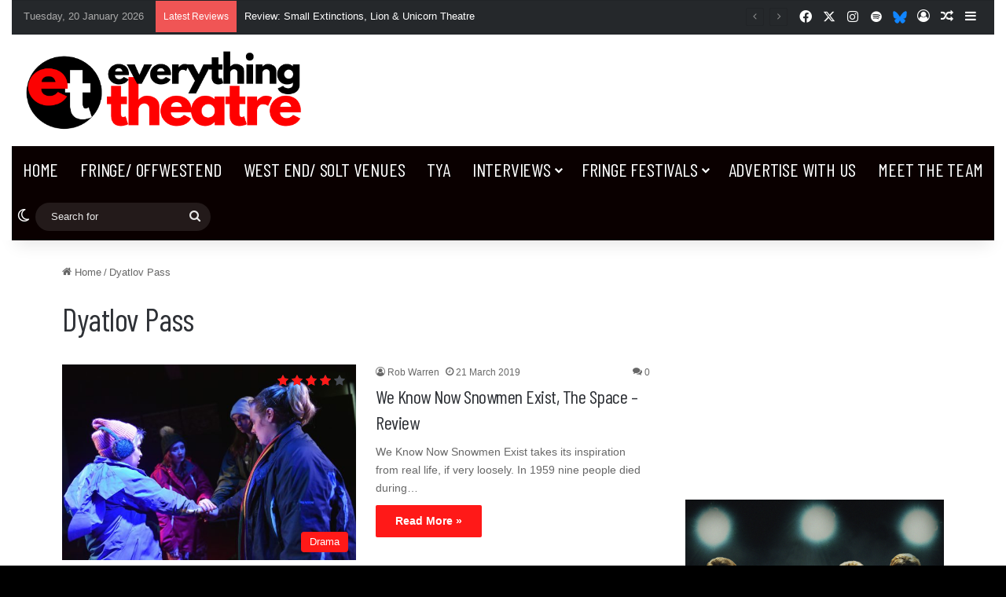

--- FILE ---
content_type: text/html; charset=utf-8
request_url: https://www.google.com/recaptcha/api2/aframe
body_size: 263
content:
<!DOCTYPE HTML><html><head><meta http-equiv="content-type" content="text/html; charset=UTF-8"></head><body><script nonce="te_itH6Fb_ugb-f4J4rgSQ">/** Anti-fraud and anti-abuse applications only. See google.com/recaptcha */ try{var clients={'sodar':'https://pagead2.googlesyndication.com/pagead/sodar?'};window.addEventListener("message",function(a){try{if(a.source===window.parent){var b=JSON.parse(a.data);var c=clients[b['id']];if(c){var d=document.createElement('img');d.src=c+b['params']+'&rc='+(localStorage.getItem("rc::a")?sessionStorage.getItem("rc::b"):"");window.document.body.appendChild(d);sessionStorage.setItem("rc::e",parseInt(sessionStorage.getItem("rc::e")||0)+1);localStorage.setItem("rc::h",'1768889204218');}}}catch(b){}});window.parent.postMessage("_grecaptcha_ready", "*");}catch(b){}</script></body></html>